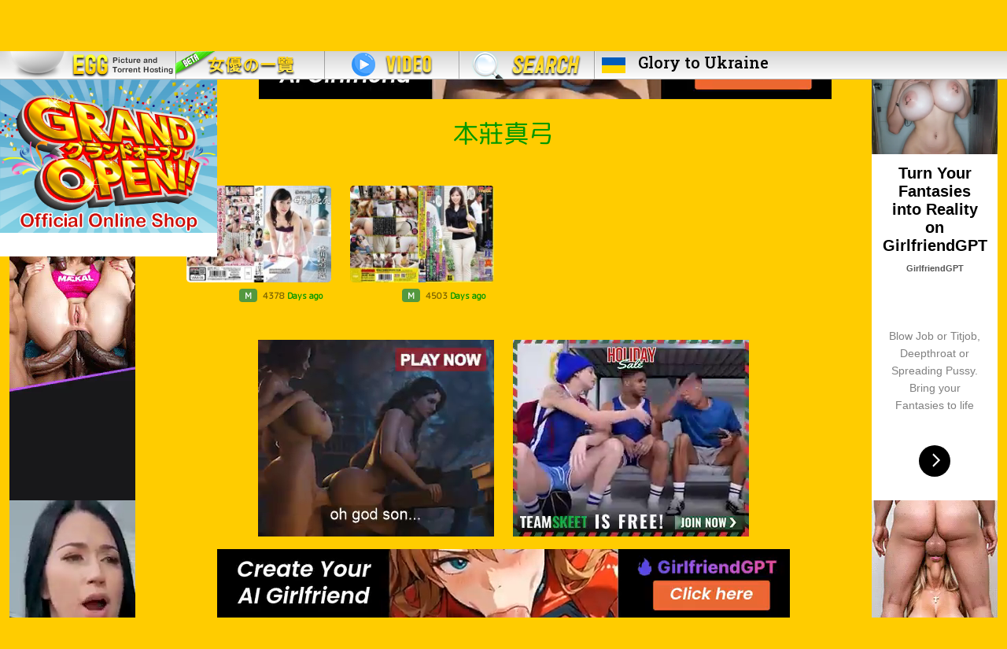

--- FILE ---
content_type: text/html; charset=UTF-8
request_url: https://ilovemature.net/search?av=%E6%9C%AC%E8%8E%8A%E7%9C%9F%E5%BC%93&c=1
body_size: 5734
content:
<!DOCTYPE html PUBLIC "-//W3C//DTD XHTML 1.0 Transitional//EN" "http://www.w3.org/TR/xhtml1/DTD/xhtml1-transitional.dtd">
<html xmlns="http://www.w3.org/1999/xhtml">
<head>
<!--title>I Love Mature 日本AV Torrent ilovemature.net - 人妻,熟女,Mature Women Torrent,熟女 Torrent,Mature Women Bt,人妻 Torrent,熟女 Bt,人妻 Bt, MILF</title--> 

<!-- Google Tag Manager -->
<script>(function(w,d,s,l,i){w[l]=w[l]||[];w[l].push({'gtm.start':
new Date().getTime(),event:'gtm.js'});var f=d.getElementsByTagName(s)[0],
j=d.createElement(s),dl=l!='dataLayer'?'&l='+l:'';j.async=true;j.src=
'https://www.googletagmanager.com/gtm.js?id='+i+dl;f.parentNode.insertBefore(j,f);
})(window,document,'script','dataLayer','GTM-KXNPLHF');</script>
<!-- End Google Tag Manager -->

<title>本莊真弓 出演作品 無料動画 Video - I Love Mature 日本AV女優 Torrent ilovemature.net</title>
<meta name="description" content="日本AV人妻熟女torrent種子">
<meta http-equiv="Content-Type" content="text/html; charset=utf-8" />
<meta name="viewport" content="width=device-width, initial-scale=1">
<meta name="keywords" content="熟女 Torrent,人妻 Torrent,素人 Torrent,巨乳 Torrent,美腳 Torrent,熟女 Bt,人妻 Bt,素人 Bt,巨乳 Bt,美腳 Bt,熟女,人妻,素人,巨乳,美腳,巨尻,有碼,無碼,種子,亚洲成人,Japanese Women,Wife,Mature,MILF,Sex,Fuck,Seed,Bt,Torrent,P2p,40代,盗撮,アラフォー,モデル,Porn,Free Porn,Download Porn,XXX,JAV,Asian sex videos,Hot Asian porn,asian anal,sexy asian,pussy,fucking asian,japanese porn,films porno,videos hardcore">
<meta name="robots" content="index, follow"/>
<meta name="googlebot" content="index, follow"/>
<meta name="baiduspider" content="nofollow"/>
<!--meta name="revisit-after" content="1 days" /-->
<meta name="author" content="日本AV,AV,AV Torrent,日本AV Torrent,Porn Torrent,Sex Torrent,Mature Torrent"/>

<meta name="URL" content="https://ilovemature.net">
<!-- <meta name="eroads_" content="b3fb0a9f32394d7f098477cb19b2962c" /> -->
<link rel="preconnect" href="https://cdnjs.cloudflare.com">
<link rel="preconnect" href="https://flagcdn.com">
<link rel="preconnect" href="https://fonts.googleapis.com">
<!-- <link rel="preconnect" href="https://fonts.gstatic.com" crossorigin>   -->
<link rel="preconnect" href="https://a.magsrv.com">

<link rel="apple-touch-icon" href="i/logo.png" sizes="180x180">
<link rel="icon" href="i/logo.png" sizes="32x32" type="image/png">
<link rel="icon" href="i/logo.png" sizes="16x16" type="image/png">
<link rel="mask-icon" href="i/logo.png" color="#005bbb">
<link rel="icon" href="i/logo.png">
<meta name="theme-color" content="#005bbb">
<meta name="daopush-site-verification" content="80290de262dfa03cf43cda24757707bd6ec8a92c">


<!--link rel="bookmark" href="f.ico" />
<link rel="shortcut icon" href="f.ico" /-->


<link href="https://fonts.googleapis.com/css2?family=M+PLUS+Rounded+1c:wght@300;400&display=swap&family=Roboto+Slab:wght@500;700&display=swap" rel="stylesheet">

<link rel="stylesheet" type="text/css" href="https://cdnjs.cloudflare.com/ajax/libs/bootstrap/5.1.3/css/bootstrap.min.css" />
<link rel="stylesheet" type="text/css" href="css/css.css" />

<script type="text/javascript" src="https://cdnjs.cloudflare.com/ajax/libs/jquery/2.2.2/jquery.min.js"></script>
<script type="text/javascript" src="https://cdnjs.cloudflare.com/ajax/libs/bootstrap/5.1.3/js/bootstrap.min.js"></script>
<script src="https://cdnjs.cloudflare.com/ajax/libs/jquery.lazy/1.7.11/jquery.lazy.min.js" integrity="sha512-eviLb3jW7+OaVLz5N3B5F0hpluwkLb8wTXHOTy0CyNaZM5IlShxX1nEbODak/C0k9UdsrWjqIBKOFY0ELCCArw==" crossorigin="anonymous" referrerpolicy="no-referrer"></script>

<!-- exoclick -->
<script async type="application/javascript" src="https://a.magsrv.com/ad-provider.js"></script> 
<!-- exoclick -->
</head>

<style>
body{
  margin-top:36px;
}
.nfont{font-family:Arial, sans-serif;}
.ukfont{font-family: 'Roboto Slab', serif;}
.glorytoukraine{
  height: 268px;
  width: 228px;
  background-color:#005bbb;
  z-index: 3;
}
.ghost{height:80px;}

.kimochiii { 
  transition: all .2s ease-in-out;
  z-index: 100;
  height: 225px;
  background: white;
}
.kimochiii:hover { 
  -webkit-transform : rotate(5deg) scale(1.1); /* Chrome, Opera 15+, Safari 3.1+ */
  -ms-transform     : rotate(5deg) scale(1.1); /* IE 9 */
  transform         : rotate(5deg) scale(1.1); /* Firefox 16+, IE 10+, Opera */
}


#ca {
    top: -5px;}


.scroll-left {
 height: 30px;	
 overflow: hidden;
 position: relative;
 color: yellow;
}
.scroll-left p {
 position: absolute;
 width: 100%;
 height: 100%;
 margin: 0;
 line-height: 30px;
 text-align: center;
 /* Starting position */
 transform:translateX(100%);
 /* Apply animation to this element */
 animation: scroll-left 25s linear infinite;
}
/* Move it (define the animation) */
@keyframes scroll-left {
 0%   {
 transform: translateX(100%); 		
 }
 100% {
 transform: translateX(-100%); 
 }
}

.advs{    margin-left: auto;
    margin-right: auto;
    width: inherit;}

</style>
<body>
 
<!-- Google Tag Manager (noscript) -->
<noscript><iframe src="https://www.googletagmanager.com/ns.html?id=GTM-KXNPLHF"
height="0" width="0" style="display:none;visibility:hidden"></iframe></noscript>
<!-- End Google Tag Manager (noscript) -->

<!--div class='position-fixed glorytoukraine bg-dark text-center p-2 d-none '>
  <a href="ukraine/" target="_self">
    <h4 class='text-white ukfont'>FUCK Putin</h4>
    <h5 class='text-white ukfont'>and his friend CHINA</h5>
    <img src='ukraine/fuck-putin.jpeg' class='img-fluid h-75 img-fluid'>
  </a>
</div-->

<div class='position-fixed kimochiii d-none d-md-block'>
  <a href="https://kimochiii.shop" target="_self">
    <img src='i/kimochiii2.png' class='img-fluid' style='height: 195px;'>  <!-- border-3 border-bottom border-end rounded shadow-sm -->
  </a>
</div>



<!-- <div class='position-fixed glorytoukraine bg-dark text-center p-2 d-none '>
  <a href="blog-detail?id=&page=1" target="_self">
    <img src='' class='img-fluid '>
  </a>
</div> -->




<nav class="navbar navbar-expand-md navbar-dark fixed-top py-0 d-none d-md-block" style='background:url(../i/ab.png) 0px -148px repeat-x;'>




  <div class="container-fluid ps-0">
    <!--a class="navbar-brand" href="#">Fixed navbar</a-->
    <button class="navbar-toggler" type="button" data-bs-toggle="collapse" data-bs-target="#navbarCollapse" aria-controls="navbarCollapse" aria-expanded="false" aria-label="Toggle navigation">
      <span class="navbar-toggler-icon"></span>
    </button>

    <div class="collapse navbar-collapse" id="navbarCollapse">
      <ul class="navbar-nav me-auto mb-2 mb-md-0">
        <li class="nav-item d-md-flex">
          <a href="./" target="_self"><div id="m1" style="width:223px; background:url(../i/ab.png);"></div></a>
        </li>
      <!--   <li class="nav-item" data-bs-toggle="tooltip" data-bs-placement="bottom" title="Under Construction">
          <a href="#blog" target="_self"><div id="m2" style="width:167px; background:url(../i/ab.png) 0px -111px no-repeat;"></div></a>    
        </li> -->
        <li class="nav-item">
          <a href="av_wall" target="_self"><div id="m3" style="width:190px; background:url(../i/ab.png) 0px -74px no-repeat;"></div></a>  
        </li>
        <li class="nav-item">
          <a href="video" target="_self"><div id="m4" style="width:172px; background:url(../i/ab.png) 0px -185px no-repeat;"></div></a>    
        </li>
        <li class="nav-item" data-bs-toggle="tooltip" data-bs-placement="bottom" title="Under Construction">
          <a href="video_search" target="_self"><div id="m6" style="width:172px; background:url(../../i/ab.png) 0px -222px no-repeat;"></div></a>
        </li>
        <li class="nav-item">
          <a href="ukraine/" target="_self"><img class='d-inline align-self-center m-2' src='https://flagcdn.com/ua.svg' width='30'><h5 class='d-inline text-black ukfont mb-0 mx-2'>Glory to Ukraine</h5></a>
        </li>
      </ul>
    </div>
    


  </div>
</nav>


<nav class="navbar navbar-expand-md navbar-light bg-light fixed-top d-md-none">
    <a class="navbar-brand text-black fw-bold" href="./">
      <img src="i/logo.png" width="30" height="30" class="d-inline-block m-auto ms-3 rounded-3" alt="I Love Mature">
      I Love Mature
    </a>

    <button class="navbar-toggler float-end me-3" type="button" data-bs-toggle="collapse" data-bs-target="#navbarCollapse" aria-controls="navbarCollapse" aria-expanded="false" aria-label="Toggle navigation">
      <span class="navbar-toggler-icon"></span>
    </button>

    <div class="collapse navbar-collapse" id="navbarCollapse">
      <ul class="navbar-nav fw-bold fs-2">
       <!--  <li class="nav-item mx-3 my-1">
          <a href="blog" class="text-black" target="_self">Blog</a>    
        </li> -->
        <li class="nav-item mx-3 my-1">
          <a href="av_wall" class="text-black" target="_self">AV WALL</a>  
        </li>
        <li class="nav-item mx-3 my-1">
          <a href="video" class="text-black" target="_self">Video</a>    
        </li>
        <li class="nav-item mx-3 my-1">
          <a href="video_search" class="text-black" target="_self">Video Search</a>
        </li>
        <li class="nav-item mx-3 my-1">
          <a href="https://kimochiii.shop" class="text-black" target="_self">Online Shop</a>
        </li>
      </ul>
    </div>

</nav>

<!-- <div id="scroll-container" class='position-fixed w-100 mt-4 mt-lg-0' style="background-color:#ff0000; z-index: 100;">
        <a href="https://kimochiii.shop" target="_blank">
          <div class="scroll-left">
            <p>We're excited to announce the launch of our new online shop! 当店の新しいオンラインショップのローンチを発表できることを嬉しく思います！ 저희는 새로운 온라인 쇼핑몰 오픈 소식을 전합니다!</p>
          </div>
        </a>
  </div> -->

<!--table width="100%" height="37" border="0" cellpadding="0" cellspacing="0" style="min-width:1055px;">
  <tr>
    <td style="background:url(../i/ab.png) 0px -148px repeat-x;">
    
    <div align="left" style="float:left">
   
    <a href="browse" target="_self"><div id="m1" style="width:223px; background:url(../i/ab.png);"></div></a>    
    <a href="blog" target="_self"><div id="m2" style="width:167px; background:url(../i/ab.png) 0px -111px no-repeat;"></div></a>    
    <a href="av_wall" target="_self"><div id="m3" style="width:190px; background:url(../i/ab.png) 0px -74px no-repeat;"></div></a>    
    <a href="video" target="_self"><div id="m4" style="width:172px; background:url(../i/ab.png) 0px -185px no-repeat;"></div></a>    
    <a href="video_search" target="_self"><div id="m6" style="width:172px; background:url(../../i/ab.png) 0px -222px no-repeat;"></div></a>
    
    </div>
    
    </td>
  </tr>
</table-->

<!--table width="100%" height="44" border="0" cellpadding="0" cellspacing="0" style="min-width:1055px;">
  <tr>
    <td align="center" bgcolor="#000">
    <h3 style="color: #fff; margin:0px;"><em>Never Give Up</em></h3>
    </td>
  </tr>
</table-->
<!--table width="100%" height="44" border="0" cellpadding="0" cellspacing="0" style="min-width:1055px;">
  <tr>
    <td align="center" bgcolor="#000" style="color: #fff;">
    <h3 style="color: #fff; margin:10px;">Never Give Up HONGKONGER!</h3>
    <h2 style="margin-bottom: 0px;">6月16日 香港人 反惡法遊行</h2>
    <h3 style="color: #F00; margin:0px;">No to extradition to china ! FUCK YOU China !</h3>
    <p>集合地點：維園草地<br>
    時間：下午2時30分集合、3時正起步</p>
    <hr>
    <a style="color:#FFF;" href="https://petitions.whitehouse.gov/petition/extradition-law-amendment-hong-kong-threat-personal-safety-and-freedom" target="_blank">
    <p>反對逃犯條例白宮聯署-簽完記得確認返電郵</p>
    <p>https://petitions.whitehouse.gov/petition/extradition-law-amendment-hong-kong-threat-personal-safety-and-freedom</p>
    </a>
    <a href="./"><img src="../democracy.png" title="公民抗命 還政於民 - Fight for Democracy"  alt="公民抗命 還政於民 - Fight for Democracy" /></a>
    </td>
  </tr>
</table-->


<!--table width="100%" height="44" border="0" cellpadding="0" cellspacing="0" style="min-width:1055px;">
  <tr>
    <td align="center" bgcolor="#000" style="color: #fff;">
    <h2 style="color: #fff; margin:5px;">G20前最強抗爭</h2>
    <h3 style="color: #F00; margin:0px;">Free HK !&nbsp;&nbsp;&nbsp;FUCK YOU China !</h3>
    <p>日期：6月27日（四）<br>
    時間： 10:00 a.m.<br>
    地點：中環律政中心
    </p>
    <hr>
    <a style="color:#FFF;" href="https://gogetfunding.com/%E9%A6%99%E6%B8%AF%E8%A2%AB%E9%80%81%E4%B8%AD%E8%AA%93%E8%A6%81%E6%88%90g20%E8%A9%B1%E9%A1%8C-%E7%9C%BE%E7%B1%8C%E3%80%8A%E9%87%91%E8%9E%8D%E6%99%82%E5%A0%B1%E3%80%8B%E5%8F%8A%E6%97%A5%E5%BE%B7/" target="_blank">
    <p>反送中 Financial Times 登廣告 連結</p>
    </a>
    </td>
  </tr>
</table>

<table width="100%" height="44" border="0" cellpadding="0" cellspacing="0" style="min-width:1055px;">
  <tr>
    <td align="center" bgcolor="#000" style="color: #fff;">
    <h2 style="color: #fff; margin:5px;">8月5日 全港三罷</h2>
    <h3 style="color: #fff; margin:5px;">罷工 罷課 罷市</h3>
    <h4 style="color: #F00; margin:0px;">Free HK !&nbsp;&nbsp;&nbsp;FUCK YOU China !</h4>
    </td>
  </tr>
</table-->
<!-- <div class='container-fluid py-2 text-center text-light mb-3' style="background-color:#005bbb;">
  <div class='row'>

    <div class='col m-auto text-end'><img src='ukraine/ghost-l.png' class='img-fluid ghost'></div>
    <div class='col'>
      <a href="ukraine/" target="_self">
        <h2 class='text-white ukfont'>Слава Україні! Героям слава!</h2>
        <h3 class='text-white ukfont'>Glory to Ukraine</h3>
      </a>
    </div>
    <div class='col m-auto text-start'><img src='ukraine/ghost-r.png' class='img-fluid ghost'></div>

  </div>
</div> --><input id="av" value="本莊真弓" type="hidden" />
<input id="af" value="8" type="hidden" />

<div class='container-fluid'>
  <div class='row'>

    <div class='col d-none d-lg-block'>
		<ins class="eas6a97888e2" data-zoneid="4505368"></ins>		<br />
		<ins class="eas6a97888e2" data-zoneid="3442549"></ins> 
	</div>

	<div class='col-lg-6 col-xl-8'>
		<div class='d-md-none d-sm-block text-center pt-4'>
<ins class="eas6a97888e2" data-zoneid="4622028"></ins>
</div>		<div class='w-75 mx-auto d-sm-block d-none'>
 
<!-- <img src='../i/stand_with_israel.png' class='w-100 pt-5 pt-md-3'> -->
<ins class="eas6a97888e2" data-zoneid="3377303"></ins> 

</div>
		<!--  LOADING -->
		<div id="loading">
			<ins class="eas6a97888e2" data-zoneid="4491069"></ins>		</div>
		<!--  LOADING -->

		<div class='row justify-content-center'>
			<h2 class='gg text-center mb-0 mt-4'>本莊真弓</h2>

			<div id="container" class="row row-cols-1 row-cols-md-2 row-cols-xl-4 g-4 mb-3 mt-0"></div>
		
			<div class='col-md-6 text-center text-md-end'><ins class="eas6a97888e2" data-zoneid="4505336"></ins></div>
			<div class='col-md-6 text-center text-md-start'><ins class="eas6a97888e2" data-zoneid="4505344"></ins></div>
			<div class='col-12 text-center mt-3 d-none d-md-block'><ins class="eas6a97888e2" data-zoneid="4505348"></ins> </div>
			<div class='col-12 text-center mt-3 d-sm-block d-md-none'>
<ins class="eas6a97888e2" data-zoneid="4620918"></ins>
</div>		</div>

	</div>

	<div class='col d-none d-lg-block text-end'>
		<ins class="eas6a97888e2" data-zoneid="4505354"></ins>		<br>
		<ins class="eas6a97888e2" data-zoneid="3442559"></ins> 	</div>

    </div>
</div>


<script async type="application/javascript" src="js/page3.js"></script>

<footer class="footer mt-auto py-3 bg-transparent">
  <div class="container text-dark text-center nfont">
    <!-- <div class='m-2'><a href='https://www.buymeacoffee.com/youlovemature'><img src='i/bmc-logo.svg' width='30' height='30'></a></div> -->
    <small class="d-block mb-2"><!-- Privacy policy | Terms of Service |  --><a href="/cdn-cgi/l/email-protection#e2878585a28b8e8d94878f8396979087cc8c8796">Contact us</a></small>
    <small class="d-block mb-2">Legal disclaimer warning: this website contains material which may offend and may not be distributed, circulated, sold, hired, given, lent,shown, played or projected to a person under the age of 18 years.</small>
    <small class="d-block mb-2">Copyright &copy; ilovemature.net. All rights reserved.</small>
</div>
</footer>

<script data-cfasync="false" src="/cdn-cgi/scripts/5c5dd728/cloudflare-static/email-decode.min.js"></script><script>(AdProvider = window.AdProvider || []).push({"serve": {}});</script>
<script defer src="https://static.cloudflareinsights.com/beacon.min.js/vcd15cbe7772f49c399c6a5babf22c1241717689176015" integrity="sha512-ZpsOmlRQV6y907TI0dKBHq9Md29nnaEIPlkf84rnaERnq6zvWvPUqr2ft8M1aS28oN72PdrCzSjY4U6VaAw1EQ==" data-cf-beacon='{"version":"2024.11.0","token":"c28edc44550c48a4b725d2f003ade142","r":1,"server_timing":{"name":{"cfCacheStatus":true,"cfEdge":true,"cfExtPri":true,"cfL4":true,"cfOrigin":true,"cfSpeedBrain":true},"location_startswith":null}}' crossorigin="anonymous"></script>
</body></html>

--- FILE ---
content_type: text/html; charset=UTF-8
request_url: https://ilovemature.net/gen-data.php
body_size: 317
content:
<div class="w-100"></div><div class="col">
						<div class="card bg-transparent border-0">
							<a href="download?uid=19973"  target="_blank" class="w-auto h-auto">
								<img data-src="https://pic.ilovemature.net/file/1390287523/th_299e521d161078ac192f70a65568b43e.jpg" class="card-img-top rounded-3 img-fluid lazy" title="VIAA-05" alt="VIAA-05">
							</a>
							<div class="card-body d-flex justify-content-between py-2 px-1 middle_nofinger">
								<p class="card-title mb-0"></p><span class='badge bg-success m-auto me-0 bg-opacity-75'>M</span><span class='badge text-black-50'>4378<font color='#009900'> Days ago</font></span>
							</div>
						</div>
					</div><div class="col">
						<div class="card bg-transparent border-0">
							<a href="download?uid=18970"  target="_blank" class="w-auto h-auto">
								<img data-src="https://pic.ilovemature.net/file/1379491630/th_5a9f8b26a35a9124d2a334bd21cddd92.jpg" class="card-img-top rounded-3 img-fluid lazy" title="SORA-008" alt="SORA-008">
							</a>
							<div class="card-body d-flex justify-content-between py-2 px-1 middle_nofinger">
								<p class="card-title mb-0"></p><span class='badge bg-success m-auto me-0 bg-opacity-75'>M</span><span class='badge text-black-50'>4503<font color='#009900'> Days ago</font></span>
							</div>
						</div>
					</div><div class="w-100"></div><script type="text/javascript">
$(function() {
	$('.lazy').lazy({
		effect: "fadeIn",
		effectTime: 500,
		threshold: 0
	});
});

</script>